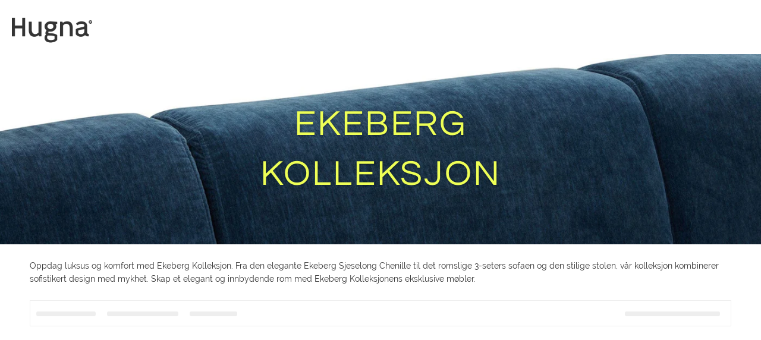

--- FILE ---
content_type: application/javascript; charset=utf-8
request_url: https://searchanise-ef84.kxcdn.com/preload_data.9m7k0a1g0i.js
body_size: 10110
content:
window.Searchanise.preloadedSuggestions=['sofa bord','velour sofa','tv benk','solli cognac','stue bord','alna sofa','spisestue stoler','sove sofa','rundt spisebord','lene stol','holmen sofa','nora sofa','alna hjørnesofa','skøyen sofa','skinn sofa','tv bord','sagene sofa','rundt bord','holm bord','side bord','furuset sjeselong','bar stoler','konsoll bord','vika puff','spisebord rundt','solli sofa','rundt sofabord','spisebord med ileggsplate','noora sofa','nora stol','ørje spisestol','marmor bord','nora hjørnesofa','sofa stoler','holmen mørk grå','årum sofabord','blå sofa','u sofa','tv møbel','furuset 3 seter','holmen sjeselong','sofabord marmor','sofa med sjeselong','bloksberg sofa','grå velour','day bed','holmen puff','sofa velour','3 seter sofa','elisen svingstol','2 seter sofa','stue teppe','modul sofa','alna hjørnesofa åpen ende','hugna sofa','skap skap','furuset stol','nora puff','sagene lenestol','furuset velour','sagene velour','sofabord stuebord','skøyen puff','ise spisestol','hage møbler','grønn sofa','sofa skinn','holm spisebord','ørje barstol','ryen stol','sinsen stol','skøyen lenestol','mysen sofabord','solli stol','brick sofabord','c bord','bygdøy hjørnesofa med sjeselong','marmor sofabord','furuset daybed','barstol velour','pynte puter','mysen spisebord','beige sofa','noora sjeselong','ljan sofa','salong bord','vika lenestol','solli sjeselong','malmstad sofa','bryn sofa','hjørne sofa','natt bord','teppe 200x300','spisestue bord','majorstuen modulsofa','emil hjørnesofa','ljan stol','spise bord','velour stol','ljan hjørnesofa','røa skjenk','sofa 3 seter','tepper stue','sove sofaen','gul velour','bygdøy hjørnesofa','lamper taklampe','grønn hjørne','nora sjeselong','solli 3,5 seter','velour spise','sofa sjeselong','bord stue','sofa 2 seter','sving stol','ise barstol','berg sofabord','alna hjørne','ute møbler','noora puff','nydalen tv benk','skinnsofa cognac','noora stoler','noora hjørnesofa','furuset puff','grønn velour','aker sofabord','røa hylle','lindern lenestol','av ben','stol velour','furuset dagseng','holm sofabord','sofabord rundt','lounge stol','åpen ende','sofa beige','sofabord med oppbevaring','slevik spisebord','skøyen skinn','sko skap','dilling spisestol','dag seng','tangen tv benk','asker sofa','grå sofa','holm rundt spisebord','furuset sofa','spise stoler','ekeberg sofa','morup sofa','lite bord','hjørne skap','ask svingbar','tøyen stol','bloksberg hjornesofa','mysen sidebord','årum 2 deler','bygdøy sjeselong','alpen spisebord','emil sofa','grå velour sofa','spisestue sofa','årum konsollbord','ella puff','berg spisebord','teisen sofabord','røa tv benk','fot skammel','svart sofa','ask lenestol','sofa stue','to seter','spisestue stol','nydalen skjenk','slevik konsollbord','4 seter sofa','velur sofa','slevik skjenk','sofa grønn','holm rundt','noora hjørnesofa åpen ende','teisen spisebord','solli grønn','bloksberg puff','stoff prøve','nattbord sidebord','solli puff','noora stol','elisen spisestuestoler','stoler til rundt spisebord','ørje barstoler','små sidebord','spisebord rund','beige velour','skinn stol','velour sofa med sjeselong','marmor spisebord','tangen spisebord','velour puter','nora hjørnesofa velour','2,5 seter sofa','show room','pall sofa','sagene stol','stokke spisestol','rundt speil','gimle lenestol','skøyen grønn','ørje spise','disen svingstol','tangen sofabord','bygdøy hjørne','tepper rundt','blå velour','sofa bord rund','alna åpen','skøyen stol','spisebord eik','storo stol','hugna vitrineskap','hvit marmor','sjeselong sofa','brun sofa','sitte benk','hage outlet','runde spisebord','skøyen velour','bestum skinnsofa','bar stol','furuset lenestol velour','svart bord','furuset lenestol','spise stol','stol skinn','spisebord marmor','noora hjørne','nora velour','rundt salongbord','røa tv-benk','ise spise','gul lenestol','velour stoler','majorstuen puff','hvit sofa','ella sovesofa','lounge sofa','alna 3 seter','berg rundt','spise sofa','dilling spisestol velour','noora velour','hugna stol','pute 50x50','nydalen bord','hjørnesofa med sjeselong','brun marmor','svart velour','mørk grå','gratis frakt','lys eik','alna grønn','gul sofa','sofa malmstad','ljan 4 seter','rund bord','sengegavl velour','røa spisebord','sofabord eik','sofa bein','askim spisestol','solli svart','skinnsofa svart','sett bord','årum konsoll','ask svingstol','moss sofa','aker speil','mandal sofa','sjenk er','alna grå','solli skinn','viken stol','aker helfigurspeil','hvit stol','lampe gulvlampe','sofa blå','runde bord','tak lamper','håndmalt bilde','sidebord marmor','frogner lenestol','hjørnesofa velour','sofaen sofa','sofa gul','gulv lampe','bord marmor','ørje skinn','sandvika skrivebord','kjøkken bord','asker velour','borgen sofa','sofa lin','senge med sofa','bygdøy lenestol','teddy stol','rund spisebord','sandvika skjenk','rosa sofa','nora hjørne','jordal spisestol','vika stol','sørenga spisebord','seter sofa','solli skinnsofa','lene stoler','bord rundt','årum nattbord','nora åpen','tre seter sofa','sofa sofa','puff velour','orange sofa','sofa ben','heimdal sofa','ørje velour','hjørnesofa skinn','rundt spisebord med','majorstuen modulhjørnesofa','rundt stuebord','mysen to deler sidebord','årum bord','malmstad puff velour','solli sjeselong skinnsofa','spisebord med','furuset sofa velour','alna åpen ende','modulsofa sofa','bloksberg sofa velour','holmen sjeselong sofa','blå velour sofa','rundt sidebord','små bord','smestad tv','leverings tid','sofabord valnøtt','ull sofa','horten spisebord','nora puff velour','spisestoler velour','over sofa','stue sofa','sofa outlet','sofa seter','lin sofa','l sofa','borgen skinnsofa','sofa bord marmor','yven spisebord','hugna spisebord','sofa gruppe','ørje spisestol med armlener','skinn sofaens','briskeby stol','smestad sofabord','3 seter sofakolleksjon','nora sjes','sofa med','konsollbord bord','nora 3 seter','sort velour sofa','sofa skinnsofa','holmen sjes','lenestol velour','gronn sove sofa','skøyen taupe','ask stol','årum sidebord','solna spisestol','stol gul','moderne sofa','piazza sofabord','berg 2 deler','sofa bor','skinn cognac','alna hjørnesofa åpen ende venstre','storo svingstol','sofa grå','tor sofabord','como spisebord','stor sofa','rund pall','spisestol velour','bygdøy sofa','bryne sidebord','kjøkken stoler','alna beige','stor speil','sagene puff','sofa i skinn','sofa seng','velour barstoler','morup beige','en tre','noora 3 seter','holm rundt sofabord','ask svingbar lenestol','sofa 3,5 seter','hugna bord','fauske sofabord','alna gul','mysen bord','elisen svingstol velour','berg marmor','skøyen cognac','tv benken','nora stol velour','bergen sofa','tv-benk tv-benk','ekeberg sjeselong','majorstuen lenestol','aker c-bord','lenestol cognac','årum sofabord med oppbevaring','furuset blå','heimdal sjeselong','velour lenestoler','elephant leather','solli stoff','høy sofa','bloksberg stol','solli 2 seter','ørmen spisestol','sinsen taupe','holm spisebord med ileggsplate','sandvika sofabord','svart stol','briskeby sofa','aker sidebord','skinn stoler','sørenga hylle','alle sofa bord','bord sofabord','malmstad stol','slevik hylle','vase porselen','fornebu spisebord','ørje bar','sofabord marmorbord','alna velour','alna mørk','vil bygdøy','skjenk røa','lenestol skinn','svart sofabord','ask sofa','smestad spisebord','holmen skinn','nora beige','lager salg','alna sofa åpen ende venstre','nora åpen ende','bygdøy puff','velour puff','årum 3 deler','solli fotskammel','heltre pyntebord','alna hjørne åpen','hugna skjenk','ørje stol','aker c','malmstad modul','svart spisebord','ryen hvit','bord eik','gul stol','slevik tv-benk','trumpet ovalt','stue stol','skøyen grønn velour','have outlet','sagene sofa velour','fornebu sofabord','skap skaper','solli 2,5 seter','spisebord ileggsplate','spisebord stoler','marstrand spisestoler','ute sofa','berg rundt sofabord','bloksberg velour','retur retur','nora hjørnesofa åpen ende','eik spisebord','montering sofa','solli puter','sandvika spisebord','ovalt spisebord','sette bord','alta marmor sidebord','porselen vase','2,5 seter med','emil hjørnesofa åpen ende','stol med sving','berg rundt sofabord brun marmor','bloksberg hjørnesofa','sofa verdal','smestad skjenk','spisebord med stoler','marmorbord sofabord','noora sjeselong velour','sofa 4 seter','hvit eik','røa bord','slevik sofabord','berg bord','skinnsofa brun','ullevål svingstol','u sofa med sjeselong','spisebord kolleksjon','sofa hvit','andre farger','venta spisebord','holm spise','gjør kjøkkenøyen','lund sidebord','gul tepper','berg rundt spisebord','rundt marmorbord','brick bord','stol med','medie møbel','fri frakt','kontor stol','sofabord hvit','stoler velour','puff holmen','verona spisestol','mørk grå velour','berg rundt sofabord hvit marmor','bar bord','hjornesofa med sjeselong','nora sjeselong velour','av benk','visit cheapfifa23coins.com 30% off code:fifa2023 excellent service prompt responses and everything explained when i buy fifa 2023 coins in barcelona dlt1','strand skinn','teppe sand','holmen 3,5 seter sofa','piazza spisebord','stuebord med','heimdal skinn','furuset puff velour','furuset grå','ryen grønn','visby sidebord','sofabord glass','elisen sving','sofa svart','hjørnesofa åpen ende','brick 120 sofabord marmor','tv be','salg sofa','stoler med','solli 2,5 seter skinnsofa','ask sving','bislett lenestol','bord med','oppsal skinn','salongbord sofabord','ise spisestoler','lenestol teddy','spisestuestol med sving','sørenga sofabord','trumpet sofabord','a seter','sofaer sofaer','bryn puff','stol trekk','glass bord','son sidebord','spisestol eik','briskeby 2,5 seter sofa','rundt spisebord med ileggsplate','verdal sofa','noora åpen ende','gulv lamper','benk med oppbevaring','skøyen khaki','lotus bilde','tropeca sovesofa','alna hjørnesofa åpen ende høyre','holm sofa','outlet hage','grønn velour sofa','sofa venstre','sofa velur','fornebu skrivebord','ørje arm','skøyen grå','topp spisebord','berg sofabord hvit marmor','puff med','bokhyllen eller','lervik spisestol','gustav rundt spisebord med uttrekk','bygdøy lene','sofa alna','i tre','sofa bergen','alpen spisebord med ileggsplate','brano sving','hugna skinnsofa cognac','ørje spisestol med armlener svart','vintage velour','alna venstre','skinn fotskammel','velour pute','leather sofa','sofa skøyen','sort velour','sofa hjørne','the men','spisestol skinn','til be','abstrakt håndmalt bilde','dyp sofa','komfortabel hvilestol','skøyen 3,5 seter skinn cognac','nora 2 seter','holmen hjørne','gimle skinnlenestol','alna velour sofa','solsett 3 seter','kunstig plante','si se','tepper 200x300','tanum svingstol','ben til sofa','helle lenestol velour','vase stor','spisebord svart','lindern teddy','furuset sjeselong velour','sofa holmen','tv skjenk','blå stol','sofa ull','nydalen tv-benk','solli sjes','sagene 3 seter sofa','agder sofabord','rød stol','holmen skinnsofa','beige lenestol','skøyen skinn cognac','lenestol grønn','rund puff','to go','hugna signatur pledd','ørje spisestol velour','sagene gul','veitvet svingstol','sofabord med skuff','hugna sofabord','skinn puter','hugna puff','alna brun','sofa tilføye','to spisebord','ull pledd','furuset 2 seter','rund sofa','sort sofa','lost bilde','nora seter','sagene grå','lampe keramik','alna hjornesofa','tv møbler','furuset sjes','rosa stol','solli varmgrå','lys grå','alna grå velour','alpakka ullpledd','salg bord','bloksberg hjørnesofa velour','ljan 3 seter','årum opp','sofa til kjøkken','holmen grå','eik bord','sagene stoff','alna sjeselong','mysen hylle','årum 3 deler sofabord','høy spisestoler','røa sofabord','skrive bord','asker seter','sofa cognac','sofa sort','sofa nora','sort skinn','sofa sett','3seter sofa','horten sofabord','mysen stuebord','trumpet stol','noora beige','skøyen 3,5 seter','tangen skjenk','hugna sofakolleksjon','alpen sofabord','thea spisestol','bord lamper','over sofaen','fosse skinnstol','årum speil','ben frakt','ørje armlene','strand skinn barstol','bord med oppbevaring','hvit sofabord','bestum 3,5 seter skinnsofa','stokke spisestoler','tv bord sort','skøyen sofaer','nye barstoler','teisen bord','sofabord oppbevaring','salongbord bord','alna hjørnesofa åpen ende velour','sagene all','bygdøy 3 5 seter','nora lenestol','ørje spisestol skinn','alpen spisestue kolleksjon','sjeselong høyre','velour pyntepute','bestum sofa','alna grønn åpen','lervik bord','bord tv','2,5 seter cognac skinnsofa','bord spise','2-seter sofa','oakland sjeselong','sofa i velour','sagene sofakolleksjon','sofa rens','sofa modul','melrose sofa','berg rundt spisebord herdet glass','ørje med armlener','aker side','berg sidebord','sort bord','sinsen mørk','retro stil','solli 1 seter','spisestue med','rana spisestol','spisebord hvit marmor','sofa vintage velour','bord valnott','lær sofa','døgn teppe svart','sofa stoff av','the stol','ben sofa','gustav rundt','holmen gul','modulsofa seter','ørje spisestol skinn med armlener','nydalen skap','ise spisest','sofabord rund','ernst impregnering','daglig sofa','lite spisebord','rauma rundt','linie design','sofa puff','årum nattbord med oppbevaring','ørje barstol hvit eik','hvit bord','stuebord marmor','sidebord svart','aura teppe','moss lin sofa','borgen 2 seter','ørje barstol skinn','tre seter','skinn puff','hugna spisestuestoler','bryne rundt','hvit eik spisebord','sofa set','sofa i sofagruppe','torp spisebord','lenestol med','topp sofabord','malmstad velour','sofa grønn velur','stol grønn','noora lenestol','sofa furuset','sande spisestol','skje k','nora 3 seter sofa velour','stol sving','rosa velour','mysen skjenk','skinnsofa 3 seter','velour 3 seter','lenestol svart','tv stol','furuset dag','ise bar','holmen stol','teisen rundt','velour grønn','marmor sofa bord','bordlampe messing','bord oppbevaring','furuset svart','med oppbevaring','tv bank','rusten rød','nora grønn','malmstad loungemodul','alna åpen ende høyre','stor sofagruppe','nora gul','årum sofabord med hylle','tinn side','skøyen gul','pen end','puff furuset','majorstuen stol','puff beige','bygdøy grønn','bruksanvisning sofa','bygdøy stol','dun sofa','solli cognac seter skinnsofa','son sidebord marmor','furuset fotskammel','stol stue','rundt sofa','inn gang','skinn hjørnesofa','ekeberg stol','venice teppe','spisestol design','aker kolleksjon','hugna 2 seter','hjørnesofa i','morup velour','bord sort','berg spisebord marmor','rauma sidebord','sofa bed','sinsen stol brun','rushville hjørnesofa','oakla d','av berg','elisen velour','3 seter sofa med sjeselong','stolens til ørje spisestol','alta sidebord','skien sofabord','askim spisestol velour','hjørnesofa i skinn','sofa l','2-seter sofaen','a sofa','skap seter','3 seter med sjeselong','entre benk','ut møbler','sofa vel','ryen svarte','elling sofabord','årum sidebord med glassplate','fotskammel til','melbu spisebord med ileggsplate','rundt spisebord hvit marmor','stoler spisestue','drøbak krakk','asker gulvpute','lenestol nora','hugna sig','nora stoler','skin sofa','day ed','sofa trekke','sagene pall','lund sidebord marmor','bygdøy beige','vinstra krakk','vika honey','skinnsofa med sjeselong','emil hjørne','skøyen sofa velour','ombre teppe','skøyen 3,5 seter grønn velour','furuset gul velour','bygdøy hjørnesofa åpen ende','puff skøyen','hjørnesofa beige','stol hvit','bygdøy hjørnesofa med sjeselong venstre','majorstuen 4 seter','skin stol','marmor spise bord','liten sofa','bord lampe','sofa bord glass','melbu spisebord','slevik bord','lenestoler i','furuset velour sofa','furuset 3 seter sofa','av skinn','berg spise','sofaputer for','skøyen 2 seter','noora kolleksjon','hugna signatur','bråten rundt sofabord','brun velour','berger spisebord med uttrekk','årum rundt speil','ljan hjørnesofa åpen ende','malmstad modulhjørnesofa velour','årum sofa','rubiks kube','alna stol','stol lenestol','pebbles taklampe','daglig sofa/puff','svart skinnsofa','sofabord svart','cognac sofa','blom lenestol','sinsen puff','bjørk teppe','heltre fat','berg rundt spisebord hvit marmor','gulvlampe keramikk','fløyel sofa','mysen rundt','grønn stol','rana spisestol 2-pk','holmen venstre','alna hjørnesofa åpen ende høyre grå','sofa brun','holmen velour','float bordlampe','nydalen spisebord','stue stoler','olivia sofa','solli 3 seter','bygdøy med sjeselong','da vinchi','solsett 3 seter sofa vintage velour','nydalen tv','med do','trosa sidebord','ute stoler','sofa sort velour','sofaen sofaen','sofaen i 3 seter','skjenk mysen','vase hvit','tak lampe','sofa hugna','sofa høyre','sagene 2 seter','skinn sofa lys farge','to sofa','årum 3 sofabord','noora grønn','ask svingbar lenestol velour','røa vitrineskap','slevik spisebord med ileggsplate','messing bord','3 deler sofabord','to seter sofa','bord sidebord','viken stoler','puter i velour','skøyen pall','tre med','holmen sjeselong sofa venstre','skinn sittebenk','noora 3 seter sofa velour','sinsen skinnstol','ileggsplate holm','skinn sofaer','black sofa','disen sving','emil puff','sandvika tv-benk','lite sofabord','for barn','strand skinnstol','i velour','mørk brun skinnsofa','elisen stol','sommer sofa','a bord','logan u-sofa chenille','neo teppe','snurre stol','lang sofa','ekeberg kolleksjon','ryen stol grønn velour','aldra skinnstol','majorstuen sofa','marmor rundt','marstrand spisestol','furuset velour puff','y stol','bygdøy brun','bergen 3,5 seter sofa','sort stål','solli sofa 2,5 seter','malmstad puff','sofa rød','velour fotskammel','ball lampe','berger firkantet spisebord med uttrekk','velur stol','hjornesofa sjeselong','spisebord mørk eik','en sete sofa','aksel benk','svart puff','svart stuebord','sort skinnsofa','konsol bord','grå beige sofa','lin duk','bestilling sofa','day bes','velour spisestol','lenestol gul','beige spisestol','stol spisestoler','sofa 2,5 seter','solli puff grønn','mørk eik','sofa bord årum','ice velour','furuset hjørnesofa','sitte pute','sofa tre seter','hugna solli','emil kolleksjon','alna 2 seter','tangen tv-benk','sofa c','collection bord','alna grønn velour','been gang','sofa 4seter','årum sofabord med glassplate','noora hjø','trumpet rundt spisebord','sofa for stue','cognac solli','solsett stol','ljan hjørne','torp sittebenk','slevik tv','show rom','gang møbler','hugna fredrikstad','tangen sofabord ellipse','aker sofa','svingstol stoler','med lys','sjeselong venstre','benk entre','puff skinn','stol blå','skivika spisebord','orje spisestol velour','brick 80x80','2 seter velour','sofa og','skøyen puff grønn','marmor stuebord','stol lin','hjørne sofa åpen ende','sofa sjeselong beige','ørje spisestol velour med armlener svart eik','ørje spisestol med svart eik','stua bord','gul velur','alna sofa jørnesofa','pris levering','svingbar lenestol','malmstad lenestol','solli puff cognac','stol stol','rundt sofabord marmor','rundt bord spisebord','spisestol med armlene','sofabord 120 cm','spise ord','3-seter sofa','side ord','holm s','oslo sofaen','årum c','svart skinn','solli grå','spisestol ørje','rd rundt','noora hjørnesofa åpen ende mørk grå velour','bar skap','hvit lenestol','holm sofabord med glassplate','noora åpen','benk gang','små palmeblader','brun skinn','skoyen 3 seter gul velour','grå glassvase','marmor behandling','beige stol','ørje armlen','skøyen 3 seter','ise stol','loung stol','senja lenestol','valnøtt bord','sofa med divan','marmor hvit','nybro rundt sofabord','ingrid hjørnesofa','sagene u sofa','sofaene i 3 seter','ovalt sofabord','alna hjørnesofa åpen','blå velur','sofa grønn velour','sofa orange','collection spisestue','skap svart','sinsen skinn fotskammel','bygdøy lenestoler','holmen grønn','sagene grå velour','alna åpen grønn','solli pall','sofa noora','marmor bord 90','lenestol blå','drøbak krakk/sidebord','grønn marmor','grå tre seter','dagsengen med mobler','rundt bord marmor','askim spisestoler','spisestol med armlener','bre teppe','sofa bordet','velour lenestol','sofa stoff','hjørnesofa en','sagene sof','beige spisestoler','solli pute','holm ileggsplate','off white','sofa sitt','frogner stol','hjørnesofa med','holm sofabord med oppbevaring','sagene mørk grå','spisestol armlene','logan u sofa chenille','sofa sagene','solli skinnpute','skøyen 3 5 seter','spisebord rundt marmor','hjørnesofa med åpen ende','noora hjørnesofa åpen ende velour','noora hjørnesofa åpen ende beige velour','sofa i 3 seter','svart sidebord','lilla velour','berg rundt sidebord','dobbel kommode','til gulvet','skap stuen','hjørnesofa lin','alna hjørnesofa grønn','alna g','sofabord sett','monokrom teppe','7 er stol','holm sofabord med glassplate og hylle','ramme bilde','bloksberg hjørnedel','tangen spisebord med ileggsplate','alna 2,5 seter','bygdøy åpen ende','aker bord','noora gul','cognac skinn','holmen sofa 3,5','spisebord hvit','nora hjornesofa','vinkel sofa','sofa til','rundt sofa bord','bygdøy puff beige','ise barstoler','behagelig loungefølelse','dagseng velour','gustav ovalt','røa sjenk','røa sofabord med hylle','storm teppe','ernst p','stue møblet','skinn hjørne','solli skin sof','nydalen sofabord','burgunder velour','ljan 2 seter','a seter sofa','grønn velur','sofa fløyel','tåke teppe','gimle lenestol stoff','solli stol skinn','morild teppe blå','hugna stoler','lenestol hvit','gimle skinn','stoler spisestol','eller hjemmekontoret','alna gul velour','oppsal fotskammel','blå spisestol','noora hj','stolen stol','bygdøy sjeselong venstre','4 seter sof','furuset gul','sofa mandal','eik sofabord','noora puff velour','sagene mørk grå velour','glass side bord','årum stuebord kolleksjon','marmor brun','sofa 5 seter skinn','hvordan lå beina','by on','frost teppe','bord glass','hjørnesofa sjeselong','lindern stol','tøyen svart','teddy lenestol','stoff stol','rundt trebrett','horten rundt sofabord','sove sofae','holmen 3•5 seter sofa velour','setter sofa','big sofa','smal bordet','spor putetrekk 50x50','lenestol med sving','berg rundt spisebord hvit marmor 106cm','god stol','ørje spisestol skinn med','ull grå','alna hjørne åpen høyre','sand teppe','sinsen pall','berg rundt spisebord glass','furuset bord','bryne rundt sofabord','sagene mørk','ørje grønn','spisebord cm','grønt skinn','ben med','rundt spisebord med uttrekk','slevik sofa','sofa garantert','med trehvit ramme','sinclair sofa','tv tv-benk','monitor gulvlampe','økern rundt bord','tre stol','orje barstol','bow gulvlampe','berg rundt hvit marmor','stuebord rund','ull pute','egghvit porselensvase','ørje spisestuestol','teppe ull','spisestuestol ørje','sinsen skinn','sofa blå velour','stoler med messing','bilde i ramme','svart velour sofa','horten sofa','bloksberg loungemodul','skøyen seter gul sofa','sofa 3 s','noora åpen ende beige velour','stue kolleksjon','solli 3,5 cognac','alna hjørnesofa med sjeselong','svart eik','2 seter sofakolleksjon','sinsen svart','brun skinnsofa','stue 3 seter','rundt spisebord eik','sofa gul velour','skøyen velour sofa','mezzo taklampe','sofa 3 seter velour','solna sidebord','porselen vase hvit','teisen rundt sofabord','sofa med trekk','spisestue sving','ljan seter','stein bord','sove stol','ull teppe','spisebord sort','vase hvit porselen','blå salong','mørk grå noora','sofa spisestue','pott er','marmor bord hvit','emil 2,5 seter sofa','2 seter blå','vase gull','svart marmor','bord konsollbord','caix sovesofa','ørje spisestol velour med armlener','furuset stoler','priser fri','holmen grå velour','furuset sofas','velour sofaen','ingrid seksjonssalong','tangen stol','abstrakt håndmalt','speil med lys','grønn spisestol','bloksberg puff velour','sofa en sete','fauske sidebord','velour svingstol','marmor sidebord','valnott bord','spisebord med plate','stort speil','spisestol med sving','bord krakk','spisestol med','sort sofa velour','rom ben','majorstua hjørnesofa','boden marmor sofabord','solli lenestoler','vika grå','mot flekker','brick marmor','holmen mørk','hugna pute','sovesofa som','beige nora','furuset sj','hvit spisebord','teisen rundt spisebord','spisestol hvit','sofa stor','solli sofa grå','yven spisebord kolleksjon','berg sofabord hvit','hjørnesofa blå','stoff beige','kort bord','eik stoler','sofabord med glass','sofa samme','lenestol stoff','beige velour stol','kaffe bord','varberg stol','askim stolen','dilling spisestoler','alna hjørnesofa høyre','firkantet sofabord','bygdøy sjeselon','lys grå furuset','spisebord ut','tre bord','tangen tv bord','høst teppe','bord med skap','hugna sofasalg','sofa med puff','årum glas','nora sofa gronn','rubix kube','alna hjørnesofa mørk','alna åpen beige','berg rundt sofabord hvit marmor hvit marmor','stol orange','sofabord i','spise veldig','jørne sofa','lite sidebord','hjornesofa hun','solli kolleksjon','skinn vedlikehold','alna hjørnes','sofa 3seter','marmor bord 55','gronn sove sofaene','slevik kolleksjon','bygdoy hjornesofa','stoff sofa','lys beige velour','ls holmen','høy rygg','sjeselong velour','funksjonell loungestol','svart rundt spisebord','spisebord valnøtt','skinn hjørne sofa','alna sofakolleksjon','årum 2 deler rundt sofabord','hugna sjeselong','ørje spisestol skinn med svart eik','grønn vase','skin pute','rosa stoler','solli sofa 2 seter','fevik sofa','lenestol i velour','gul velour furuset','bygdøy hjørnesofa åpen ende venstre','bord rundt 70','holmen sjeselong sofa gul velour','som sofaen','sofa 3 sette','asker stol','spisestuestoler blå','matt er','bygdoy hjornesofa med sjeselong','nora serien','ut spisebord','med skuffer','berg sofa','bord hvit','piatto taklampe','spisebordet spisebord','ørje stoler','fjær håndskåret bilde','spisestol spisestol','vedlikehold solli','kontrast teppe','spisestol sort','på sofa','et ben','ekeberg sjese','rundt spisebord ileggsplate','treseter sofa','elise svingstol','solli fot','holmen sjeselong sofa velour','solli hjørnesofa','dag sofa','sofabord lys eik','teisen rund','sofabord høyde 50 cm','nydalen sofa','stue bord fornebu','velour sofaens gronn','teppe grå','spisestue stoler ørje','hud sofa','velour noora','sofabord tre','glass sofabord','tangen tv','grå glass','solli sofa varmgrå','noora sjes','tangen med','alna mørk grå','rundt sofabordet','rundt spise','bloksberg stol velour','bygdoy stor','par is','her man','seg til under','sofa med cheselong','spisebord og stolen','rød sofa','ørje svart eik','slevik stolar','but sofa','velour blå','sinsen fotskammel','seter skinnsofa','noora 3 seter sofa','spisebord i marmor','bord på','lengre stol','sofabor med oppbevaring','noora åpen ende velour','2 seter sofa velour','holm stuebord','cognac stol','step sofabord','hvit skjenk','ørje spisestol hvit eik','hugna skinn','sande spisebord','to seter med','ørje spisestol skinn med eik','sjeselongsofa bredde 250','sove rom','tv bor','sofa er','sofabord med has','ørje spisestol med arm','brekstad sidebord','hjørnesofa grønn','med hylle','bord i stuen','gjerne sofa','bord med hylle','sofa brukt','sofa bord rundt','av base','sofa ord','sofa xl','linjer design','noora hjørnesofa åpen ende høyre','skøyen cognac stol','innrammet lotusblad i gull','or men','aker sofa bord','sofabord i glass','mysen sofa','lounge modul','to og en','oval spisebord','grå 3 seter','3 seter skinn','bloksberg hjørne','vika pall','hjørnesofa svart','sjeselong sittestilling','no or','sandvika skrive','armlener stol','velour sofa orange','stuebord med glass','dyp seter sofa','stoler skinn','hvit storo','bord lite','sofa heller','rundt spisebord uttrykk uttrykk','kolleksjon bord','skjenk brun','alpen rundt spisebord','solli gronn','tangen spisebord med','sitte enk','solli sofa i skinn','spisestoler skinn','nora stil','ny stol','bord og','svart metall','pleie av skinn','berg rundt spisebord brun marmor','rundt eik','sofa 3 seter furuset','mysen spisebord med ileggsplate','emil sof','so esofa','ørje armlener','figur hode','holmen 3,5 seter skinnsofa','rundt spisebord med lem','sandvika side','sofa sjeselong grønn','høy bord','skinnsofa hjørne','nordisk sofa','asker pute','stol eik','svart lenestol','nora sofa farge','skinnsofa 3 seter brun','brun sofa bygdøy','moderne sofaens','ørje spisestol med armlene','eik stol','skinn care','sofa rust','beige sjeselong','ko oder','trumpet rundt','asker velour seter','solli skinn fotskammel','av bord','midnatt blå','bord valn','hjørnesofa åpen ende venstre','døgn teppe','stol vika','nett bord','bloksberg grå','for us','nora sto','ute bord','lenestol i','askim beige','no a','alna hjørne grå','spisebordet med','sagene blå','alna mørk velour','pute trekk','skinn cocnac','sofa vintage','pakketilbud alpen','furuset velur','hjørnesofa grå','spisebord bord rundt','spekter stolen','årum sofabord med','gul puter','karat teppe','stuebordet med skum','rundt spisebord marmor','2 seter am din','rundt bord med ileggsplate','tv ben','oppsal puff','spise stue stoler','sofa moderne','hjørnesofa blå sjeselong','hvit sin sofabordet','diskskulptur svart','ise brun','sort stol','solli cog','skulle putene','nora kolleksjon','sandvika sidebord','røa rundt sofabord','honey velour','tv sofa','sofabord tangen','olden ergonomisk loungestol','noora 3 seter sofa beige nora','gleener lo-og','tv benk eik hvit','sofa 1 seter','eller hyller','rundt med','sofa din','alna hjørnesofa velour','spisebord med uttrekk','skap i','blomster bord','lindern teddy lenestol','takk service','bilde lotus','alna hj','nora stoff','stol stoff','solli skinnsofa grønn','bygdøy åpen','rund sofabord','sort skinn sofa','3 seter velour','bord spisebord','mysen ileggsplate','furuset velour stol','bubble bordlampe','puff kolleksjonen','orje eik','sofa solli sjeselong','mørk grå nora','rundt spisebord 1','hugna skap','sagene lenestol mørk','sofabord ellipse','beige hjørnesofa','spisestoler med','bord med glassplate','stol skinn cognac','velour hjornesofa','lomma sengegavl velour','spisestol skinn taupe','røa tv','ise barstol velour','sinsen stol og','stoler svingstol','stol ise','2.5 seter sofa','skøyen stol cognac','med spisebord','ørje grå','rosa sofakolleksjon','spise gruppe','slenge beina','lys sofa','sagene lenestol velour','holmen sjeselong høyre','spise bor','grønn solli sofa 2,5','holmen puff i','malmstad hjørne','impregnering velur','solsett seter','med sving','sofa ute','mysen c','sofabord grå','3 seter homen','ørje barkrakk','holmen sofa lys grå','dagseng med','ørje spisestol med hvit eik','puff nora','coffee table','skjenk svart','nora hjørnesofa åpen ende velour','sofa bord grå','alna 3 seter sofa','stol beige velour','hugna hjørne','eik spisestoler','dining table','sofa bord hite','kjøkken sofa','rundt spisebord med uttrykk','grønn alna','nora beige velour','lomma sengegavl','sofa solli','vår tøyen stol','brun sofabord','skinn sofa cognac','bloksberg puter','sandvika kolleksjon','rundt spisebord 150','sofa velour grå','furuset dagseng velour','skinn i','lenestol majorstuen','4seter sofa','ørje spises','stol spisebord','alna velour mørk grå','3 seter skinnsofa','soverom velour','holmen sofa gråfarge','slevik spisebord am ileggsplate','bloksberg beige','nora åpen ende hjørnesofa','3 seter sog','asker seter asker','svart velur','årum glass','leather sofakolleksjon','gul pyntepute','flora skap','solli puff er','morkegrå sofa','sofabord med hylle','asker 2 seter','nybro rundt','nora sjesel','solli 3,5 seter skinnsofa cognac','under spisebord','vika puff beige','sjeselong skinn','solli skinnstol','sofa salg','toyen stol','vitrine skap','åpen ende høyre','stuebord eik','sone spisestue','lenestol høy','velour so','ørje spise armlene','rundt svart','kunstig echeveria','spisebord med stol','dilling spisestol velour svartmetall','jan stol velour','skøyen sofa seter cognac skinn','porcelain vase','3,5 seter sofa','sagene 3 seter','hugna skøyen','formiddag service','asker pyntepute','sinsen lenestol','sofabord heltre','alna oker','stol hugna','stol teddy','skinn taupe','av bordplate','nora hj','holm spis','sande spisebord med uttrekk','gulv teppe','runde spi','bilder 90x150x6','sofabord i tre','alna hjør','han fra','nora kolleksjonen','heltre spisebord','ls thea spisestol som den er lys grå thea','rundt stue','bordutstillinger som','brighton ileggsplater','spisebord rundt cm','teppe gul','åpen tid','marmor porselenfat','gulv pute','vase medium','spisebord ute','s kinnsofa','stor pute','ball lamp','tori rundt','spisestuestol velour','konsollbord tv','sinsen skam','marmo bord','høye bord','hengende dekor','velour daybed','holm puff','teppe neo','spisebord ø150','gullglans porselensvase liten','skinn stil','spisestol er','velour spisestoler','danish oil','aker sofabo','sofa pute','fjær håndmalt bilde','thea spisestol grå thea','ørje spisesto','ørje barstol velour grønn velour ørje','årum sofabord lys eik årum','mysen med ileggsplate','mysen did med ileggsplate','ask put','stor vase','hvite stoler','spisebord med ileggsplate rundt','ørje skin','4 seter sofa i skinn','kalmar sofabord','harmoni dekor','hvilestol som','stol fløyel','alpakka ullpledd i fiskebensmønster','asker velour avlang pute','bordlampe glass/messing','rubik\'s kube porselen','annie bordlampe','glimmer teppe','dugg teppe','spor putetrekk','alpen run','annie spisestol','aldra skin','ise spisestol velour','lund sofabord marmor','heimdal sjeselong skinnsofa','furuset 2,5 seter sofa','skøyen 3,5 seter sofa','trekk til','holm rundt spisebord 120 cm med 4 elisen svingstol','ls bloks','harmoni dekor porselensvase','alpen 2 delt sidebord','ekeberg 3 seter sofa chenille','melrose hjørnesofa åpen ende','skøyen puff velour','sofabord aker','hylle med glass','sort porcelain kite-detalj vase','glass skap','oppsal skinn fotskammel','skinn pute','gold digger','rundt bord hvit','årum med glassplate','holm spisebord ileggsplate','sofa høy rygg','ask hvit','the alpen','ilegg plate','spisestue stol skin','bord sett','spisebord gull','marmor bord svart','spisebord 90 rundt','he dal','malmstad sofa beige','ekeberg seter sofa chenille','ørje gr','årum konsollbord med oppbevaring','smestad so','ørje spisestol grønn','helt og senere','sofa med stålbein','skøyen to-seter','rød 3 seter sofa','gul velour åpen','furuset skammel','alna hjørnesofa åpen ende venstre beige','hjornesofa skinnsofa','slenge fot','sofa med bredde 250-299','messing sofabord','alna hjørnesofa åpen høyre grå','alna hjørnesofa åpen ende høyre grønn','sinsen taup','stol velur','alle stol','pakketilbud como','marmor brick','solli sofa ioynefallende','skøyen sofakolleksjon','majorstuen sjeselong','økern sofabord','spisebord glass','rød velur','alna hjørnesofa beige','spisebørd røa','bord vindu','spisebord rundt glass','sinsen skinnstolstol','2 seter med 1 arm','gul puff','holmen sjeselong grå','krok til sofa','valnøtt skap','skinn sofa sort','blå velour sofa to seter','solli green','hvit sidebord','bygdøy rusten rød','bygdøy stolen','berg side','høyre sofa','seg med ekstra seg','carrie bordlampe','hestehov teppe','ørje barstol skinn med svart eik','skinnsofa 3 seter cognac','liten vase','nattbord grå','aker rundt speil','lys beige','blå spfa','holmen hjornesofa','to del','holm glass','alna hjørne høyre','skøyen fotskammel','sofabord glassplate','136g2 mirror 20392','sofa svart kinn','malmastad modul','kjokkenoyen på kjokkenoyen','velur hjørnesofa','khom loy','grå hjørnesofa','skoyen kan','velour svart','roa skjenk','skøyen to seter','majorstuen puffen','valnott sofabord','bilde fugl','gode stoler','sofa beina','2,5 seter sofaen','stol soverommet','stoler skinnlenestol','lyst so','sofa asker','i eik','rubix kube porselen','sofabord cm','ute puter','solli brun','majorstuen lene','noora grå velour','ørje spise skinn','bra bordet','day ved','sagene stoler','furuset sof','skøyen skinnsofa','gul noora','be sofa','sidebord til sofa','roa 2 deler','årum si','noora seter sofa','spisebord bordplate','dekorfigur ii','sagene 2,5 seter','rust sofa','fur uset','2,5 sofa grønn','spisestoler i beige','ljan stol mørk grå','base sofabord','sinsen stol taupe','velour sofa hjørne','alna åpen høyre','bygdøy hj','beige hjørne','velour sofa blå','store sofa','solli 3,5 seter skinnsofa','innrammet ekte lotusblad i gull','alna hjornesofa åpen ende hoyre grå alna hjornesofa åpen ende hoyre','to benk','tinn sidebo','ella sove','hylle med','kjokkenoyen kjokkenoyen','hugna spisestol','stol oransje','lang stol','noora sj','ørje spisestol med armlener svart eik','barstoler velour','noora sjeselong grønn','ljan velour','alna hjørnesofa åpen ende grå','hjør esofa','orje grey','stol noora','imrignering av chinnile sofa','robuste eikeben','morup sofa svart','furuset sofa velour 2.5 seter','grå noora','høy sofabord','sofa liten','stort sofabord','viken stol velour','beige velur','sove lene','morild teppe plomme','grå spisebord stoler','noora 2 seter'];

--- FILE ---
content_type: application/javascript; charset=utf-8
request_url: https://searchanise-ef84.kxcdn.com/templates.9m7k0a1g0i.js
body_size: 4395
content:
Searchanise=window.Searchanise||{};Searchanise.templates={Platform:'shopify',StoreName:'Hugna',WidgetsEnabled:'N',AutocompleteLayout:'multicolumn_new',AutocompleteStyle:'ITEMS_MULTICOLUMN_LIGHT_NEW',AutocompleteDescriptionStrings:0,AutocompleteItemCount:6,AutocompleteSuggestOnSearchBoxEmpty:'Y',AutocompleteShowProductCode:'N',AutocompleteShowRecent:'Y',AutocompleteShowMoreLink:'Y',AutocompleteIsMulticolumn:'Y',AutocompleteTemplate:'<div class="snize-ac-results-content"><div class="snize-results-html" style="cursor:auto;" id="snize-ac-results-html-container"></div><div class="snize-ac-results-columns"><div class="snize-ac-results-column"><ul class="snize-ac-results-list" id="snize-ac-items-container-1"></ul><ul class="snize-ac-results-list" id="snize-ac-items-container-2"></ul><ul class="snize-ac-results-list" id="snize-ac-items-container-3"></ul><ul class="snize-ac-results-list snize-view-all-container"></ul></div><div class="snize-ac-results-column"><ul class="snize-ac-results-multicolumn-list" id="snize-ac-items-container-4"></ul></div></div></div>',AutocompleteMobileTemplate:'<div class="snize-ac-results-content"><div class="snize-mobile-top-panel"><div class="snize-close-button"><button type="button" class="snize-close-button-arrow"></button></div><form action="#" style="margin: 0px"><div class="snize-search"><input id="snize-mobile-search-input" autocomplete="off" class="snize-input-style snize-mobile-input-style"></div><div class="snize-clear-button-container"><button type="button" class="snize-clear-button" style="visibility: hidden"></button></div></form></div><ul class="snize-ac-results-list" id="snize-ac-items-container-1"></ul><ul class="snize-ac-results-list" id="snize-ac-items-container-2"></ul><ul class="snize-ac-results-list" id="snize-ac-items-container-3"></ul><ul id="snize-ac-items-container-4"></ul><div class="snize-results-html" style="cursor:auto;" id="snize-ac-results-html-container"></div><div class="snize-close-area" id="snize-ac-close-area"></div></div>',AutocompleteItem:'<li class="snize-product ${product_classes}" data-original-product-id="${original_product_id}" id="snize-ac-product-${product_id}"><a href="${autocomplete_link}" class="snize-item" draggable="false"><div class="snize-thumbnail"><img src="${image_link}" class="snize-item-image ${additional_image_classes}" alt="${autocomplete_image_alt}"></div><span class="snize-title">${title}</span><span class="snize-description">${description}</span>${autocomplete_product_code_html}${autocomplete_product_attribute_html}${autocomplete_prices_html}${reviews_html}<div class="snize-labels-wrapper">${autocomplete_in_stock_status_html}${autocomplete_product_discount_label}${autocomplete_product_tag_label}${autocomplete_product_custom_label}</div></a></li>',AutocompleteMobileItem:'<li class="snize-product ${product_classes}" data-original-product-id="${original_product_id}" id="snize-ac-product-${product_id}"><a href="${autocomplete_link}" class="snize-item"><div class="snize-thumbnail"><img src="${image_link}" class="snize-item-image ${additional_image_classes}" alt="${autocomplete_image_alt}"></div><div class="snize-product-info"><span class="snize-title">${title}</span><span class="snize-description">${description}</span>${autocomplete_product_code_html}${autocomplete_product_attribute_html}<div class="snize-ac-prices-container">${autocomplete_prices_html}</div><div class="snize-labels-wrapper">${autocomplete_in_stock_status_html}${autocomplete_product_discount_label}${autocomplete_product_tag_label}${autocomplete_product_custom_label}</div>${reviews_html}</div></a></li>',AutocompleteResultsHTML:'<div style="text-align: center;"><a href="#" title="Exclusive sale"><img src="https://www.searchanise.com/images/sale_sign.jpg" style="display: inline;" /></a></div>',AutocompleteNoResultsHTML:'<p>Sorry, nothing found for [search_string].</p><p>Try some of our <a href="#" title="Bestsellers">bestsellers →</a>.</p>',AutocompleteZeroPriceAction:'hide_zero_price',LabelAutocompleteSuggestions:'Populære forslag',LabelAutocompleteCategories:'Kategorier',LabelAutocompletePages:'Sider',LabelAutocompleteProducts:'Produkter',LabelAutocompleteMoreProducts:'Se alle [count] produkter',LabelAutocompleteNothingFound:'Beklager, ingen resultat funnet for [search_string].',LabelAutocompleteMobileSearchInputPlaceholder:'Søk i vår nettbutikk...',LabelAutocompleteInStock:'[quantity]',LabelAutocompletePreOrder:'',LabelAutocompleteOutOfStock:'Utsolgt',LabelAutocompleteFrom:'Fra',LabelAutocompleteSku:'SKU',LabelAutocompleteNoSearchQuery:'Skriv noe for å starte søket...',LabelAutocompleteResultsFound:'Viser [count] resultater for "[search_string]"',LabelAutocompleteDidYouMean:'Mener du: [suggestions]?',LabelAutocompleteSeeAllProducts:'Se alle produkter',LabelAutocompleteNumReviews:'[count] anmeldelse(r)',AutocompleteProductDiscountLabelShow:'Y',LabelAutocompleteProductDiscountText:'[discount]% rabatt',ProductDiscountBgcolor:'CDC0AF',ResultsShow:'Y',ResultsItemCount:25,ResultsShowActionButton:'N',ResultsShowFiltersInSidebar:'N',ResultsShowInStockStatus:'Y',ResultsFlipImageOnHover:'N',ResultsEnableInfiniteScrolling:'infinite',ResultsShowOptionVariants:'Y',ResultsTitleStrings:10,ResultsDescriptionStrings:0,ResultsZeroPriceAction:'hide_zero_price',ResultsUseAsNavigation:'templates',ResultsShowProductDiscountLabel:'Y',LabelResultsProductDiscountText:'[discount]% rabatt',ResultsProductDiscountBgcolor:'B30202',ResultsColorOptionType:'image',LabelResultsSortBy:'Sorter etter',LabelResultsSortRelevance:'Relevanse',LabelResultsSortTitleAsc:'Tittel: A-Å',LabelResultsSortTitleDesc:'Tittel: Å-A',LabelResultsSortCreatedDesc:'Dato: Ny til Gammel',LabelResultsSortCreatedAsc:'Dato: Gammel til Ny',LabelResultsSortPriceAsc:'Pris: Lav til Høy',LabelResultsSortPriceDesc:'Pris: Høy til Lav',LabelResultsSortDiscountDesc:'Rabatt: Høy til Lav',LabelResultsSortRatingAsc:'Vurdering: Lav til Høy',LabelResultsSortRatingDesc:'Vurdering: Høy til Lav',LabelResultsSortTotalReviewsAsc:'Total vurdering: Lav til Høy',LabelResultsSortTotalReviewsDesc:'Total vurdering: Høy til Lav',LabelResultsBestselling:'Bestselgere',LabelResultsFeatured:'Relaterte',LabelResultsNoReviews:'Ingen anmeldelser',SmartNavigationDefaultSorting:'sales_amount:desc',ResultsProductDefaultSorting:'discount:desc',ShowBestsellingSorting:'Y',ShowDiscountSorting:'Y',LabelResultsTabCategories:'Kategorier',LabelResultsTabProducts:'Produkter',LabelResultsTabPages:'Sider',LabelResultsFound:'Viser [count] resultater for "[search_string]"',LabelResultsFoundWithoutQuery:'Viser [count] resultater',LabelResultsNothingFound:'Ingen søk funnet for [search_string]',LabelResultsNothingFoundWithoutQuery:'Ingen søk funnet',LabelResultsNothingFoundSeeAllCatalog:'Ditt søk for "[search_string]" ga ingen resultater. Se [link_catalog_start]andre produkter i vår nettbutikk[link_catalog_end]',LabelResultsNumReviews:'[count] anmeldelse(r)',LabelResultsDidYouMean:'Mener du: [suggestions]?',LabelResultsFilters:'Filter',LabelResultsFrom:'Fra',ResultsInStockBackground:'FFFFFF',ResultsInStockIconColor:'333333',LabelResultsInStock:'',LabelResultsPreOrder:'Forhåndsbestill nå!',LabelResultsOutOfStock:'Utsolgt',LabelResultsSku:'Artikkelnummer',LabelResultsAddToCart:'Legg i handlevogn',LabelResultsViewProduct:'Se produkt',LabelResultsQuickView:'Hurtigvisning',LabelResultsViewFullDetails:'Se alle detaljer',LabelResultsQuantity:'Antall',LabelResultsViewCart:'Vis handlevogn',LabelSeoDescription:'Kjøp [search_request] hos [store_name]',LabelSeoDescriptionFilters:'Kjøp [search_request] [filters] hos [store_name]',LabelResultsShowProducts:'Vis [count] produkter',LabelResultsResetFilters:'Tilbakestill filter',LabelResultsBucketsShowMore:'Vis mer',LabelResultsInfiniteScrollingLoadMore:'Vis mer',LabelResultsPaginationPreviousPage:'← Forrige',LabelResultsPaginationNextPage:'Neste →',LabelResultsPaginationCurrentPage:'[page] av [total_pages]',RecommendationShowActionButton:'N',RecommendationShowOptionVariants:'Y',ResultsTagLabels:{"29730":{"label_id":29730,"product_tag":"lavpris","format":"text","type":"text","text":"Ny Lav Pris","bg_color":"03A196","text_color":"ffffff","image_type":"new","image_url":null,"position":"down-right"}},ResultsCustomLabels:{"29730":{"label_id":29730,"product_tag":"lavpris","format":"text","type":"text","text":"Ny Lav Pris","bg_color":"03A196","text_color":"ffffff","image_type":"new","image_url":null,"position":"down-right"}},ReviewsShowRating:'Y',ResultsManualSortingCategories:{"3-seter-sofa":"136602583124","2-seter-sofa":"153646334036","hjornesofa":"153646596180","yven-spisebord-kolleksjon":"171532386443","lamper":"221030121626","nyheter":"223211290778","outlet":"236605866138","sjeselong":"419657285846","pickup-only-exclusive":"456487305430"},CategorySortingRule:"searchanise",ShopifyCurrency:'NOK',ShopifyMarketsSupport:'Y',ShopifyLocales:{"nb":{"locale":"nb","name":"Norwegian (Bokm\u00e5l)","primary":true,"published":true}},StickySearchboxShow:'N',PriceSource:'from_min_to_max_available_variant',PriceFormatSymbol:'kr',PriceFormatBefore:'',PriceFormatAfter:' kr',PriceFormatDecimals:0,PriceFormatDecimalSeparator:',',PriceFormatThousandsSeparator:'.',ColorsCSS:'div.snize-ac-results button.snize-button { background-color: #323232; }div.snize-ac-results button.snize-button { color: #FFFFFF; }div.snize-ac-results button.size-button-view-cart.snize-add-to-cart-button { background-color: #323232; }div.snize li.snize-product span.snize-title { color: #333; }div.snize li.snize-category span.snize-title { color: #333; }div.snize li.snize-page span.snize-title { color: #333; }div.snize div.slider-container.snize-theme .back-bar .pointer { background-color: #333; }div.snize ul.snize-product-filters-list li:hover span { color: #333; }div.snize li.snize-no-products-found div.snize-no-products-found-text span a { color: #333; }div.snize li.snize-product div.snize-price-list { color: #333; }div.snize#snize_results.snize-mobile-design li.snize-product .snize-price-list .snize-price { color: #333; }div.snize .snize-button { background-color: #CDC0AF; }#snize-modal-product-quick-view .snize-button { background-color: #CDC0AF; }#snize-search-results-grid-mode li.snize-product { border-color: #545454; }#snize-search-results-list-mode span.snize-thumbnail { border-color: #545454; }#snize_results.snize-mobile-design #snize-search-results-grid-mode li.snize-product { border-color: #545454; }div.snize div.snize-main-panel-controls ul li a.active { background-color: #FFFFFF; }div.snize div.snize-main-panel-controls ul li a:hover { background-color: #FFFFFF; }div.snize div.snize-main-panel-dropdown:hover > a { background-color: #FFFFFF; }div.snize div.snize-main-panel-dropdown ul.snize-main-panel-dropdown-content a:hover { background-color: #FFFFFF; }div.snize div.snize-pagination ul li a.active { background-color: #FFFFFF; }div.snize div.snize-pagination ul li a:hover { background-color: #FFFFFF; }div.snize div.snize-search-results-categories li.snize-category:hover { background-color: #FFFFFF; }div.snize div.snize-search-results-pages li.snize-page:hover { background-color: #FFFFFF; }div.snize .snize-product-filters-block:hover { background-color: #FFFFFF; }div.snize div.snize-main-panel { border-color: #919191; }div.snize div.snize-filters-dropdown-title { border-color: #919191; }#snize-search-results-list-mode li.snize-product { border-color: #919191; }#snize-search-results-grid-mode li.snize-no-products-found.snize-with-suggestion { border-color: #919191; }#snize-search-results-list-mode li.snize-no-products-found.snize-with-suggestion { border-color: #919191; }div.snize div.snize-product-filters { border-color: #919191; }div.snize div.snize-product-filters-block { border-color: #919191; }div.snize div.snize-filters-dropdown-content { border-color: #919191; }div.snize div.snize-search-results-pages li.snize-page { border-bottom: 1px solid #919191; }div.snize div.snize-search-results-categories li.snize-category { border-bottom: 1px solid #919191; }#snize_results.snize-mobile-design div.snize-pagination a.snize-pagination-prev { border-color: #919191; }#snize_results.snize-mobile-design div.snize-pagination a.snize-pagination-next { border-color: #919191; }#snize_results.snize-mobile-design div.snize-pagination a.snize-pagination-load-more { border-color: #919191; }#snize-modal-mobile-filters-dialog div.snize-product-filters-buttons-container button.snize-product-filters-show-products { background-color: #CDC0AF; }#snize-modal-mobile-filters-dialog div.snize-product-filters-buttons-container button.snize-product-filters-reset-all { color: #CDC0AF; }div.snize div.snize-main-panel-controls ul li a { color: #CDC0AF; }#snize_results.snize-mobile-design div.snize-main-panel-dropdown > a { color: #CDC0AF; }#snize_results.snize-mobile-design div.snize-main-panel-dropdown > a > .caret { border-color: #CDC0AF; }#snize_results.snize-mobile-design div.snize-main-panel-mobile-filters > a { color: #CDC0AF }#snize_results.snize-mobile-design div.snize-main-panel-view-mode a.snize-list-mode-icon { background-image: url("data:image/svg+xml,%3Csvg xmlns=\'http://www.w3.org/2000/svg\' width=\'20\' height=\'20\' viewBox=\'0 0 20 20\'%3E%3Cpath fill=\'%23CDC0AF\' fill-rule=\'nonzero\' d=\'M8 15h10a1 1 0 0 1 0 2H8a1 1 0 0 1 0-2zm-5-1a2 2 0 1 1 0 4 2 2 0 0 1 0-4zm5-5h10a1 1 0 0 1 0 2H8a1 1 0 0 1 0-2zM3 8a2 2 0 1 1 0 4 2 2 0 0 1 0-4zm5-5h10a1 1 0 0 1 0 2H8a1 1 0 1 1 0-2zM3 2a2 2 0 1 1 0 4 2 2 0 0 1 0-4z\'/%3E%3C/svg%3E") }#snize_results.snize-mobile-design div.snize-main-panel-view-mode a.snize-grid-mode-icon { background-image: url("data:image/svg+xml,%3Csvg xmlns=\'http://www.w3.org/2000/svg\' width=\'20\' height=\'20\' viewBox=\'0 0 20 20\'%3E%3Cpath fill=\'%23CDC0AF\' fill-rule=\'nonzero\' d=\'M12 11h5a1 1 0 0 1 1 1v5a1 1 0 0 1-1 1h-5a1 1 0 0 1-1-1v-5a1 1 0 0 1 1-1zm-9 0h5a1 1 0 0 1 1 1v5a1 1 0 0 1-1 1H3a1 1 0 0 1-1-1v-5a1 1 0 0 1 1-1zm9-9h5a1 1 0 0 1 1 1v5a1 1 0 0 1-1 1h-5a1 1 0 0 1-1-1V3a1 1 0 0 1 1-1zM3 2h5a1 1 0 0 1 1 1v5a1 1 0 0 1-1 1H3a1 1 0 0 1-1-1V3a1 1 0 0 1 1-1z\'/%3E%3C/svg%3E") }#snize-modal-mobile-filters-dialog div.snize-product-filters-header a.snize-back-to-filters { color: #CDC0AF }div.snize div.snize-main-panel { background-color: #FFFFFF; }#snize_results.snize-mobile-design div.snize-main-panel-dropdown > a { background-color: #FFFFFF; }#snize_results.snize-mobile-design div.snize-main-panel-mobile-filters > a { background-color: #FFFFFF; }#snize_results.snize-mobile-design div.snize-main-panel-view-mode > a { background-color: #FFFFFF; }#snize_results.snize-mobile-design div.snize-main-panel-controls > ul { background-color: #FFFFFF; }div.snize div.snize-pagination ul li a { border-color: #D4D4D4; }div.snize div.snize-pagination ul li span { border-color: #D4D4D4; }div.snize div.snize-pagination ul li:first-child span { border-color: #D4D4D4; }div.snize div.snize-pagination ul li:first-child a { border-color: #D4D4D4; }div.snize div.snize-main-panel-dropdown > a { border-color: #D4D4D4; }div.snize input.snize-price-range-input { border-color: #D4D4D4; }div.snize input.snize-price-range-input:focus { border-color: #D4D4D4; }div.snize div.snize-main-panel-view-mode a.snize-grid-mode-icon svg path.snize-grid-view-border { fill: #D4D4D4; }div.snize div.snize-main-panel-view-mode a.snize-list-mode-icon svg path.snize-list-view-border { fill: #D4D4D4; }',CustomCSS:'.snize-results-html {    padding:0px!important;}.snize-results-html img {  border: 0 none;  vertical-align: bottom;  height: auto;}#snize-search-results-grid-mode li.snize-product {    min-width: 300px;    text-align: center;    font-size: 16px;}div.snize input.snize-price-range-input {    border-color: #d3d3d3;}div.snize input.snize-price-range-input:focus {    border-color: #b3b3b3;}div.snize .snize-product .snize-color-swatch > span {    margin-top: 0px;}div.snize div.snize-search-results-header{    margin-left: 20px;}@media (min-width: 220px) and (max-width: 600px){#snize-search-results-grid-mode .snize-thumbnail-wrapper {}}@media (min-width: 1400px){#snize-search-results-grid-mode .snize-thumbnail-wrapper {}#snize-search-results-grid-mode span.snize-thumbnail {max-height: 275px;}}@media(min-width: 500px) and (max-width: 1399px){ #snize-search-results-grid-mode .snize-thumbnail-wrapper {}#snize-search-results-grid-mode span.snize-thumbnail {}#snize-search-results-grid-mode span.snize-thumbnail img {position: absolute;max-height: 275px;}}#snize_results.snize-mobile-design.snize-new-version #snize-search-results-grid-mode li.snize-product {    min-width: 300px;margin: auto;border: 0px solid #ffffff;}#snize_results.snize-mobile-design.snize-new-version #snize-search-results-grid-mode li.snize-product span.snize-title,#snize_results.snize-mobile-design.snize-new-version #snize-search-results-grid-mode .snize-price-list,#snize_results.snize-mobile-design.snize-new-version .snize-reviews {text-align: center;}#snize-search-results-grid-mode li.snize-product {    border: .5px solid #D3D3D3;}.snize-ac-results .snize-thumbnail {    height: 145px;}div.snize li.snize-product span.snize-title, div.snize li.snize-category span.snize-title, div.snize li.snize-page span.snize-title {font-family: Abel,sans-serif;font-weight: 400;font-style: normal;text-transform: uppercase;line-height: 1.5;color: #333;display: block;letter-spacing: 1px;text-rendering: optimizeLegibility;}',CustomJS:'document.addEventListener(\'Searchanise.Loaded\',function(){(function($){let snizeTotalItems=0;let snizeProductIds=[];$(document).on(\'Searchanise.DataRequestEnd\',function(event,type,params,data){if(type===\'results\'&&data&&data.items&&data.items.length){for(let i=0;i<data.items.length;i++){if(data.items[i].product_id&&!snizeProductIds.includes(data.items[i].product_id)){snizeProductIds.push(data.items[i].product_id)}}}});$(document).on("Searchanise.ResultsUpdated",function(e,container){for(id of snizeProductIds){if($(`[id="snize-product-${id}"]`).length===2){$(`[id="snize-product-${id}"]`)[1].remove()}}\nsnizeTotalItems=Searchanise.GetWidgets().searchResults.getPrevData().result.totalItems;if(snizeTotalItems==$(\'.snize-product\',container).length){$(\'.snize-pagination\').remove()}})})(window.Searchanise.$)})'}